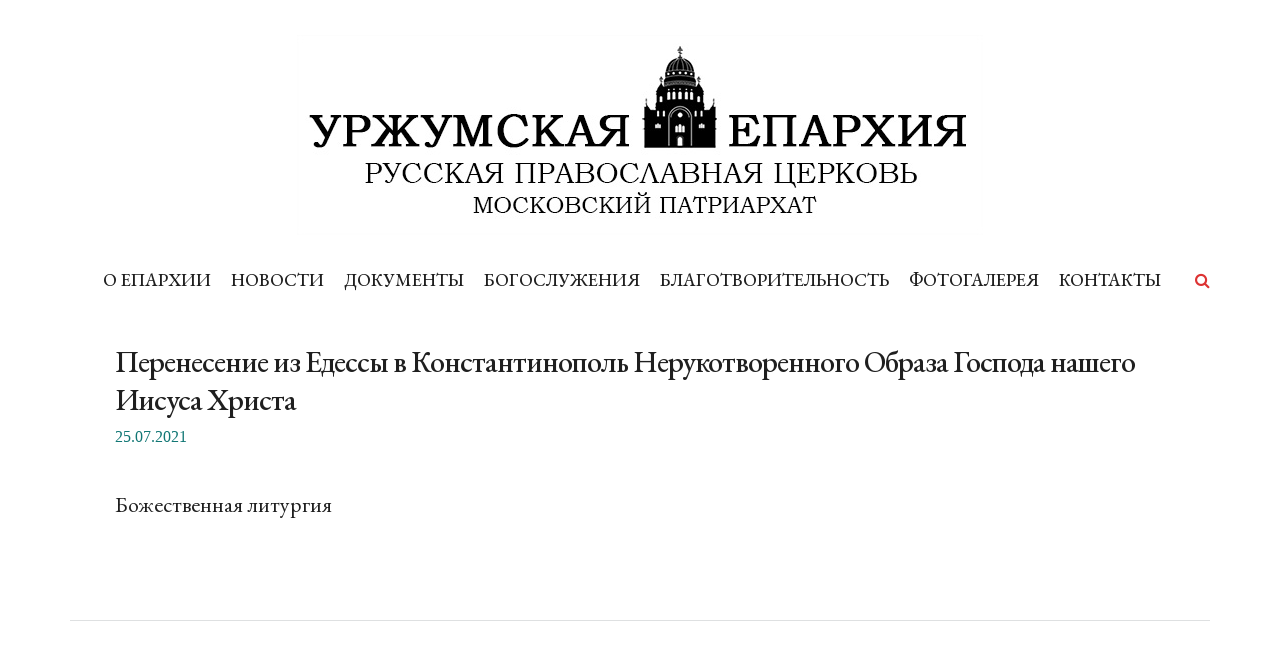

--- FILE ---
content_type: text/html; charset=UTF-8
request_url: http://urzhum-eparhiya.ru/am_event/perenesenie-iz-edessy-v-konstantinopol-nerukotvorennogo-obraza-gospoda-nashego-iisusa-xrista-3/
body_size: 10230
content:
<!doctype html>
<html lang="ru-RU" >
<head>
	<meta charset="UTF-8">
	<link rel="profile" href="http://gmpg.org/xfn/11">
	<link rel="pingback" href="http://urzhum-eparhiya.ru/xmlrpc.php">
	<meta name="viewport" content="width=device-width, initial-scale=1">
	<title>Перенесение из Едессы в Константинополь Нерукотворенного Образа Господа нашего Иисуса Христа | Уржумская епархия | Русская Православная Церковь (Московский патриархат)</title>
<meta name='robots' content='max-image-preview:large' />
<link rel='dns-prefetch' href='//fonts.googleapis.com' />
<link rel="alternate" type="application/rss+xml" title="Уржумская епархия | Русская Православная Церковь (Московский патриархат) &raquo; Лента" href="http://urzhum-eparhiya.ru/feed/" />
<link rel="alternate" type="application/rss+xml" title="Уржумская епархия | Русская Православная Церковь (Московский патриархат) &raquo; Лента комментариев" href="http://urzhum-eparhiya.ru/comments/feed/" />
<link rel="alternate" title="oEmbed (JSON)" type="application/json+oembed" href="http://urzhum-eparhiya.ru/wp-json/oembed/1.0/embed?url=http%3A%2F%2Furzhum-eparhiya.ru%2Fam_event%2Fperenesenie-iz-edessy-v-konstantinopol-nerukotvorennogo-obraza-gospoda-nashego-iisusa-xrista-3%2F" />
<link rel="alternate" title="oEmbed (XML)" type="text/xml+oembed" href="http://urzhum-eparhiya.ru/wp-json/oembed/1.0/embed?url=http%3A%2F%2Furzhum-eparhiya.ru%2Fam_event%2Fperenesenie-iz-edessy-v-konstantinopol-nerukotvorennogo-obraza-gospoda-nashego-iisusa-xrista-3%2F&#038;format=xml" />
<style id='wp-img-auto-sizes-contain-inline-css'>
img:is([sizes=auto i],[sizes^="auto," i]){contain-intrinsic-size:3000px 1500px}
/*# sourceURL=wp-img-auto-sizes-contain-inline-css */
</style>
<style id='wp-emoji-styles-inline-css'>

	img.wp-smiley, img.emoji {
		display: inline !important;
		border: none !important;
		box-shadow: none !important;
		height: 1em !important;
		width: 1em !important;
		margin: 0 0.07em !important;
		vertical-align: -0.1em !important;
		background: none !important;
		padding: 0 !important;
	}
/*# sourceURL=wp-emoji-styles-inline-css */
</style>
<style id='wp-block-library-inline-css'>
:root{--wp-block-synced-color:#7a00df;--wp-block-synced-color--rgb:122,0,223;--wp-bound-block-color:var(--wp-block-synced-color);--wp-editor-canvas-background:#ddd;--wp-admin-theme-color:#007cba;--wp-admin-theme-color--rgb:0,124,186;--wp-admin-theme-color-darker-10:#006ba1;--wp-admin-theme-color-darker-10--rgb:0,107,160.5;--wp-admin-theme-color-darker-20:#005a87;--wp-admin-theme-color-darker-20--rgb:0,90,135;--wp-admin-border-width-focus:2px}@media (min-resolution:192dpi){:root{--wp-admin-border-width-focus:1.5px}}.wp-element-button{cursor:pointer}:root .has-very-light-gray-background-color{background-color:#eee}:root .has-very-dark-gray-background-color{background-color:#313131}:root .has-very-light-gray-color{color:#eee}:root .has-very-dark-gray-color{color:#313131}:root .has-vivid-green-cyan-to-vivid-cyan-blue-gradient-background{background:linear-gradient(135deg,#00d084,#0693e3)}:root .has-purple-crush-gradient-background{background:linear-gradient(135deg,#34e2e4,#4721fb 50%,#ab1dfe)}:root .has-hazy-dawn-gradient-background{background:linear-gradient(135deg,#faaca8,#dad0ec)}:root .has-subdued-olive-gradient-background{background:linear-gradient(135deg,#fafae1,#67a671)}:root .has-atomic-cream-gradient-background{background:linear-gradient(135deg,#fdd79a,#004a59)}:root .has-nightshade-gradient-background{background:linear-gradient(135deg,#330968,#31cdcf)}:root .has-midnight-gradient-background{background:linear-gradient(135deg,#020381,#2874fc)}:root{--wp--preset--font-size--normal:16px;--wp--preset--font-size--huge:42px}.has-regular-font-size{font-size:1em}.has-larger-font-size{font-size:2.625em}.has-normal-font-size{font-size:var(--wp--preset--font-size--normal)}.has-huge-font-size{font-size:var(--wp--preset--font-size--huge)}.has-text-align-center{text-align:center}.has-text-align-left{text-align:left}.has-text-align-right{text-align:right}.has-fit-text{white-space:nowrap!important}#end-resizable-editor-section{display:none}.aligncenter{clear:both}.items-justified-left{justify-content:flex-start}.items-justified-center{justify-content:center}.items-justified-right{justify-content:flex-end}.items-justified-space-between{justify-content:space-between}.screen-reader-text{border:0;clip-path:inset(50%);height:1px;margin:-1px;overflow:hidden;padding:0;position:absolute;width:1px;word-wrap:normal!important}.screen-reader-text:focus{background-color:#ddd;clip-path:none;color:#444;display:block;font-size:1em;height:auto;left:5px;line-height:normal;padding:15px 23px 14px;text-decoration:none;top:5px;width:auto;z-index:100000}html :where(.has-border-color){border-style:solid}html :where([style*=border-top-color]){border-top-style:solid}html :where([style*=border-right-color]){border-right-style:solid}html :where([style*=border-bottom-color]){border-bottom-style:solid}html :where([style*=border-left-color]){border-left-style:solid}html :where([style*=border-width]){border-style:solid}html :where([style*=border-top-width]){border-top-style:solid}html :where([style*=border-right-width]){border-right-style:solid}html :where([style*=border-bottom-width]){border-bottom-style:solid}html :where([style*=border-left-width]){border-left-style:solid}html :where(img[class*=wp-image-]){height:auto;max-width:100%}:where(figure){margin:0 0 1em}html :where(.is-position-sticky){--wp-admin--admin-bar--position-offset:var(--wp-admin--admin-bar--height,0px)}@media screen and (max-width:600px){html :where(.is-position-sticky){--wp-admin--admin-bar--position-offset:0px}}
/*# sourceURL=/wp-includes/css/dist/block-library/common.min.css */
</style>
<style id='classic-theme-styles-inline-css'>
/*! This file is auto-generated */
.wp-block-button__link{color:#fff;background-color:#32373c;border-radius:9999px;box-shadow:none;text-decoration:none;padding:calc(.667em + 2px) calc(1.333em + 2px);font-size:1.125em}.wp-block-file__button{background:#32373c;color:#fff;text-decoration:none}
/*# sourceURL=/wp-includes/css/classic-themes.min.css */
</style>
<style id='global-styles-inline-css'>
:root{--wp--preset--aspect-ratio--square: 1;--wp--preset--aspect-ratio--4-3: 4/3;--wp--preset--aspect-ratio--3-4: 3/4;--wp--preset--aspect-ratio--3-2: 3/2;--wp--preset--aspect-ratio--2-3: 2/3;--wp--preset--aspect-ratio--16-9: 16/9;--wp--preset--aspect-ratio--9-16: 9/16;--wp--preset--color--black: #000000;--wp--preset--color--cyan-bluish-gray: #abb8c3;--wp--preset--color--white: #ffffff;--wp--preset--color--pale-pink: #f78da7;--wp--preset--color--vivid-red: #cf2e2e;--wp--preset--color--luminous-vivid-orange: #ff6900;--wp--preset--color--luminous-vivid-amber: #fcb900;--wp--preset--color--light-green-cyan: #7bdcb5;--wp--preset--color--vivid-green-cyan: #00d084;--wp--preset--color--pale-cyan-blue: #8ed1fc;--wp--preset--color--vivid-cyan-blue: #0693e3;--wp--preset--color--vivid-purple: #9b51e0;--wp--preset--gradient--vivid-cyan-blue-to-vivid-purple: linear-gradient(135deg,rgb(6,147,227) 0%,rgb(155,81,224) 100%);--wp--preset--gradient--light-green-cyan-to-vivid-green-cyan: linear-gradient(135deg,rgb(122,220,180) 0%,rgb(0,208,130) 100%);--wp--preset--gradient--luminous-vivid-amber-to-luminous-vivid-orange: linear-gradient(135deg,rgb(252,185,0) 0%,rgb(255,105,0) 100%);--wp--preset--gradient--luminous-vivid-orange-to-vivid-red: linear-gradient(135deg,rgb(255,105,0) 0%,rgb(207,46,46) 100%);--wp--preset--gradient--very-light-gray-to-cyan-bluish-gray: linear-gradient(135deg,rgb(238,238,238) 0%,rgb(169,184,195) 100%);--wp--preset--gradient--cool-to-warm-spectrum: linear-gradient(135deg,rgb(74,234,220) 0%,rgb(151,120,209) 20%,rgb(207,42,186) 40%,rgb(238,44,130) 60%,rgb(251,105,98) 80%,rgb(254,248,76) 100%);--wp--preset--gradient--blush-light-purple: linear-gradient(135deg,rgb(255,206,236) 0%,rgb(152,150,240) 100%);--wp--preset--gradient--blush-bordeaux: linear-gradient(135deg,rgb(254,205,165) 0%,rgb(254,45,45) 50%,rgb(107,0,62) 100%);--wp--preset--gradient--luminous-dusk: linear-gradient(135deg,rgb(255,203,112) 0%,rgb(199,81,192) 50%,rgb(65,88,208) 100%);--wp--preset--gradient--pale-ocean: linear-gradient(135deg,rgb(255,245,203) 0%,rgb(182,227,212) 50%,rgb(51,167,181) 100%);--wp--preset--gradient--electric-grass: linear-gradient(135deg,rgb(202,248,128) 0%,rgb(113,206,126) 100%);--wp--preset--gradient--midnight: linear-gradient(135deg,rgb(2,3,129) 0%,rgb(40,116,252) 100%);--wp--preset--font-size--small: 13px;--wp--preset--font-size--medium: 20px;--wp--preset--font-size--large: 36px;--wp--preset--font-size--x-large: 42px;--wp--preset--spacing--20: 0.44rem;--wp--preset--spacing--30: 0.67rem;--wp--preset--spacing--40: 1rem;--wp--preset--spacing--50: 1.5rem;--wp--preset--spacing--60: 2.25rem;--wp--preset--spacing--70: 3.38rem;--wp--preset--spacing--80: 5.06rem;--wp--preset--shadow--natural: 6px 6px 9px rgba(0, 0, 0, 0.2);--wp--preset--shadow--deep: 12px 12px 50px rgba(0, 0, 0, 0.4);--wp--preset--shadow--sharp: 6px 6px 0px rgba(0, 0, 0, 0.2);--wp--preset--shadow--outlined: 6px 6px 0px -3px rgb(255, 255, 255), 6px 6px rgb(0, 0, 0);--wp--preset--shadow--crisp: 6px 6px 0px rgb(0, 0, 0);}:where(.is-layout-flex){gap: 0.5em;}:where(.is-layout-grid){gap: 0.5em;}body .is-layout-flex{display: flex;}.is-layout-flex{flex-wrap: wrap;align-items: center;}.is-layout-flex > :is(*, div){margin: 0;}body .is-layout-grid{display: grid;}.is-layout-grid > :is(*, div){margin: 0;}:where(.wp-block-columns.is-layout-flex){gap: 2em;}:where(.wp-block-columns.is-layout-grid){gap: 2em;}:where(.wp-block-post-template.is-layout-flex){gap: 1.25em;}:where(.wp-block-post-template.is-layout-grid){gap: 1.25em;}.has-black-color{color: var(--wp--preset--color--black) !important;}.has-cyan-bluish-gray-color{color: var(--wp--preset--color--cyan-bluish-gray) !important;}.has-white-color{color: var(--wp--preset--color--white) !important;}.has-pale-pink-color{color: var(--wp--preset--color--pale-pink) !important;}.has-vivid-red-color{color: var(--wp--preset--color--vivid-red) !important;}.has-luminous-vivid-orange-color{color: var(--wp--preset--color--luminous-vivid-orange) !important;}.has-luminous-vivid-amber-color{color: var(--wp--preset--color--luminous-vivid-amber) !important;}.has-light-green-cyan-color{color: var(--wp--preset--color--light-green-cyan) !important;}.has-vivid-green-cyan-color{color: var(--wp--preset--color--vivid-green-cyan) !important;}.has-pale-cyan-blue-color{color: var(--wp--preset--color--pale-cyan-blue) !important;}.has-vivid-cyan-blue-color{color: var(--wp--preset--color--vivid-cyan-blue) !important;}.has-vivid-purple-color{color: var(--wp--preset--color--vivid-purple) !important;}.has-black-background-color{background-color: var(--wp--preset--color--black) !important;}.has-cyan-bluish-gray-background-color{background-color: var(--wp--preset--color--cyan-bluish-gray) !important;}.has-white-background-color{background-color: var(--wp--preset--color--white) !important;}.has-pale-pink-background-color{background-color: var(--wp--preset--color--pale-pink) !important;}.has-vivid-red-background-color{background-color: var(--wp--preset--color--vivid-red) !important;}.has-luminous-vivid-orange-background-color{background-color: var(--wp--preset--color--luminous-vivid-orange) !important;}.has-luminous-vivid-amber-background-color{background-color: var(--wp--preset--color--luminous-vivid-amber) !important;}.has-light-green-cyan-background-color{background-color: var(--wp--preset--color--light-green-cyan) !important;}.has-vivid-green-cyan-background-color{background-color: var(--wp--preset--color--vivid-green-cyan) !important;}.has-pale-cyan-blue-background-color{background-color: var(--wp--preset--color--pale-cyan-blue) !important;}.has-vivid-cyan-blue-background-color{background-color: var(--wp--preset--color--vivid-cyan-blue) !important;}.has-vivid-purple-background-color{background-color: var(--wp--preset--color--vivid-purple) !important;}.has-black-border-color{border-color: var(--wp--preset--color--black) !important;}.has-cyan-bluish-gray-border-color{border-color: var(--wp--preset--color--cyan-bluish-gray) !important;}.has-white-border-color{border-color: var(--wp--preset--color--white) !important;}.has-pale-pink-border-color{border-color: var(--wp--preset--color--pale-pink) !important;}.has-vivid-red-border-color{border-color: var(--wp--preset--color--vivid-red) !important;}.has-luminous-vivid-orange-border-color{border-color: var(--wp--preset--color--luminous-vivid-orange) !important;}.has-luminous-vivid-amber-border-color{border-color: var(--wp--preset--color--luminous-vivid-amber) !important;}.has-light-green-cyan-border-color{border-color: var(--wp--preset--color--light-green-cyan) !important;}.has-vivid-green-cyan-border-color{border-color: var(--wp--preset--color--vivid-green-cyan) !important;}.has-pale-cyan-blue-border-color{border-color: var(--wp--preset--color--pale-cyan-blue) !important;}.has-vivid-cyan-blue-border-color{border-color: var(--wp--preset--color--vivid-cyan-blue) !important;}.has-vivid-purple-border-color{border-color: var(--wp--preset--color--vivid-purple) !important;}.has-vivid-cyan-blue-to-vivid-purple-gradient-background{background: var(--wp--preset--gradient--vivid-cyan-blue-to-vivid-purple) !important;}.has-light-green-cyan-to-vivid-green-cyan-gradient-background{background: var(--wp--preset--gradient--light-green-cyan-to-vivid-green-cyan) !important;}.has-luminous-vivid-amber-to-luminous-vivid-orange-gradient-background{background: var(--wp--preset--gradient--luminous-vivid-amber-to-luminous-vivid-orange) !important;}.has-luminous-vivid-orange-to-vivid-red-gradient-background{background: var(--wp--preset--gradient--luminous-vivid-orange-to-vivid-red) !important;}.has-very-light-gray-to-cyan-bluish-gray-gradient-background{background: var(--wp--preset--gradient--very-light-gray-to-cyan-bluish-gray) !important;}.has-cool-to-warm-spectrum-gradient-background{background: var(--wp--preset--gradient--cool-to-warm-spectrum) !important;}.has-blush-light-purple-gradient-background{background: var(--wp--preset--gradient--blush-light-purple) !important;}.has-blush-bordeaux-gradient-background{background: var(--wp--preset--gradient--blush-bordeaux) !important;}.has-luminous-dusk-gradient-background{background: var(--wp--preset--gradient--luminous-dusk) !important;}.has-pale-ocean-gradient-background{background: var(--wp--preset--gradient--pale-ocean) !important;}.has-electric-grass-gradient-background{background: var(--wp--preset--gradient--electric-grass) !important;}.has-midnight-gradient-background{background: var(--wp--preset--gradient--midnight) !important;}.has-small-font-size{font-size: var(--wp--preset--font-size--small) !important;}.has-medium-font-size{font-size: var(--wp--preset--font-size--medium) !important;}.has-large-font-size{font-size: var(--wp--preset--font-size--large) !important;}.has-x-large-font-size{font-size: var(--wp--preset--font-size--x-large) !important;}
/*# sourceURL=global-styles-inline-css */
</style>
<link rel='stylesheet' id='font-awesome-css' href='http://urzhum-eparhiya.ru/wp-content/plugins/unyson/framework/static/libs/font-awesome/css/font-awesome.min.css?ver=2.7.31' media='all' />
<link rel='stylesheet' id='bootstrap-css' href='http://urzhum-eparhiya.ru/wp-content/themes/the-core-parent/css/bootstrap.css?ver=1.0.42' media='all' />
<link rel='stylesheet' id='fw-mmenu-css' href='http://urzhum-eparhiya.ru/wp-content/themes/the-core-parent/css/jquery.mmenu.all.css?ver=1.0.42' media='all' />
<link rel='stylesheet' id='the-core-style-css' href='http://urzhum-eparhiya.ru/wp-content/uploads/the-core-style.css?ver=1665480732' media='all' />
<link rel='stylesheet' id='fw-theme-style-css' href='http://urzhum-eparhiya.ru/wp-content/themes/the-core-child/style.css?ver=1.0.42' media='all' />
<link rel='stylesheet' id='prettyPhoto-css' href='http://urzhum-eparhiya.ru/wp-content/themes/the-core-parent/css/prettyPhoto.css?ver=1.0.42' media='all' />
<link rel='stylesheet' id='animate-css' href='http://urzhum-eparhiya.ru/wp-content/themes/the-core-parent/css/animate.css?ver=1.0.42' media='all' />
<link rel='stylesheet' id='fw-googleFonts-css' href='https://fonts.googleapis.com/css?family=EB+Garamond%3A500%2Cregular&#038;subset=cyrillic-ext&#038;ver=6.9' media='all' />
<script src="http://urzhum-eparhiya.ru/wp-content/plugins/wp-yandex-metrika/assets/YmEc.min.js?ver=1.2.1" id="wp-yandex-metrika_YmEc-js"></script>
<script id="wp-yandex-metrika_YmEc-js-after">
window.tmpwpym={datalayername:'dataLayer',counters:JSON.parse('[{"number":"31360748","webvisor":"1"},{"number":"90731971","webvisor":"1"}]'),targets:JSON.parse('[]')};
//# sourceURL=wp-yandex-metrika_YmEc-js-after
</script>
<script src="http://urzhum-eparhiya.ru/wp-includes/js/jquery/jquery.min.js?ver=3.7.1" id="jquery-core-js"></script>
<script src="http://urzhum-eparhiya.ru/wp-includes/js/jquery/jquery-migrate.min.js?ver=3.4.1" id="jquery-migrate-js"></script>
<script src="http://urzhum-eparhiya.ru/wp-content/plugins/wp-yandex-metrika/assets/frontend.min.js?ver=1.2.1" id="wp-yandex-metrika_frontend-js"></script>
<script src="http://urzhum-eparhiya.ru/wp-content/themes/the-core-parent/js/lib/modernizr.min.js?ver=1.0.42" id="modernizr-js"></script>
<script src="http://urzhum-eparhiya.ru/wp-content/themes/the-core-parent/js/lib/bootstrap.min.js?ver=1.0.42" id="bootstrap-js"></script>
<script src="http://urzhum-eparhiya.ru/wp-content/themes/the-core-parent/js/jquery.touchSwipe.min.js?ver=1.0.42" id="touchSwipe-js"></script>
<script src="http://urzhum-eparhiya.ru/wp-content/themes/the-core-parent/js/lib/html5shiv.js?ver=1.0.42" id="html5shiv-js"></script>
<script src="http://urzhum-eparhiya.ru/wp-content/themes/the-core-parent/js/lib/respond.min.js?ver=1.0.42" id="respond-js"></script>
<link rel="https://api.w.org/" href="http://urzhum-eparhiya.ru/wp-json/" /><link rel="EditURI" type="application/rsd+xml" title="RSD" href="http://urzhum-eparhiya.ru/xmlrpc.php?rsd" />
<meta name="generator" content="WordPress 6.9" />
<link rel="canonical" href="http://urzhum-eparhiya.ru/am_event/perenesenie-iz-edessy-v-konstantinopol-nerukotvorennogo-obraza-gospoda-nashego-iisusa-xrista-3/" />
<link rel='shortlink' href='http://urzhum-eparhiya.ru/?p=19394' />
<meta name="verification" content="f612c7d25f5690ad41496fcfdbf8d1" /><meta property="og:title" content="Перенесение из Едессы в Константинополь Нерукотворенного Образа Господа нашего Иисуса Христа" /><meta property="og:url" content="http://urzhum-eparhiya.ru/am_event/perenesenie-iz-edessy-v-konstantinopol-nerukotvorennogo-obraza-gospoda-nashego-iisusa-xrista-3/" /><meta property="og:type" content="website" /><meta property="og:description" content="" />        <!-- Yandex.Metrica counter -->
        <script type="text/javascript">
            (function (m, e, t, r, i, k, a) {
                m[i] = m[i] || function () {
                    (m[i].a = m[i].a || []).push(arguments)
                };
                m[i].l = 1 * new Date();
                k = e.createElement(t), a = e.getElementsByTagName(t)[0], k.async = 1, k.src = r, a.parentNode.insertBefore(k, a)
            })

            (window, document, "script", "https://mc.yandex.ru/metrika/tag.js", "ym");

            ym("31360748", "init", {
                clickmap: true,
                trackLinks: true,
                accurateTrackBounce: true,
                webvisor: true,
                ecommerce: "dataLayer",
                params: {
                    __ym: {
                        "ymCmsPlugin": {
                            "cms": "wordpress",
                            "cmsVersion":"6.9",
                            "pluginVersion": "1.2.1",
                            "ymCmsRip": "1547234958"
                        }
                    }
                }
            });
        </script>
        <!-- /Yandex.Metrica counter -->
                <!-- Yandex.Metrica counter -->
        <script type="text/javascript">
            (function (m, e, t, r, i, k, a) {
                m[i] = m[i] || function () {
                    (m[i].a = m[i].a || []).push(arguments)
                };
                m[i].l = 1 * new Date();
                k = e.createElement(t), a = e.getElementsByTagName(t)[0], k.async = 1, k.src = r, a.parentNode.insertBefore(k, a)
            })

            (window, document, "script", "https://mc.yandex.ru/metrika/tag.js", "ym");

            ym("90731971", "init", {
                clickmap: true,
                trackLinks: true,
                accurateTrackBounce: true,
                webvisor: true,
                ecommerce: "dataLayer",
                params: {
                    __ym: {
                        "ymCmsPlugin": {
                            "cms": "wordpress",
                            "cmsVersion":"6.9",
                            "pluginVersion": "1.2.1",
                            "ymCmsRip": "1547234958"
                        }
                    }
                }
            });
        </script>
        <!-- /Yandex.Metrica counter -->
        <link rel="icon" href="http://urzhum-eparhiya.ru/wp-content/uploads/2025/01/cropped-Логотип-32x32.png" sizes="32x32" />
<link rel="icon" href="http://urzhum-eparhiya.ru/wp-content/uploads/2025/01/cropped-Логотип-192x192.png" sizes="192x192" />
<link rel="apple-touch-icon" href="http://urzhum-eparhiya.ru/wp-content/uploads/2025/01/cropped-Логотип-180x180.png" />
<meta name="msapplication-TileImage" content="http://urzhum-eparhiya.ru/wp-content/uploads/2025/01/cropped-Логотип-270x270.png" />
</head>
<body class="wp-singular am_event-template-default single single-am_event postid-19394 wp-embed-responsive wp-theme-the-core-parent wp-child-theme-the-core-child fw-full fw-website-align-center fw-section-space-md header-3 fw-top-bar-off fw-no-absolute-header fw-top-social-right  search-in-menu mobile-menu-item-align-left fw-mobile-menu-position-center fw-logo-image fw-logo-no-retina fw-animation-mobile-off fw-search-filter-off" itemscope="itemscope" itemtype="https://schema.org/WebPage">
    				<div id="page" class="hfeed site">
						<header class="fw-header" itemscope="itemscope" itemtype="https://schema.org/WPHeader">
		<div class="fw-header-main">
									<div class="fw-wrap-logo">
									<div class="fw-container">
				
												<a href="http://urzhum-eparhiya.ru/" class="fw-site-logo">
								<img src="//urzhum-eparhiya.ru/wp-content/uploads/2018/12/logo-header-1.jpg" alt="Уржумская епархия | Русская Православная Церковь (Московский патриархат)" />
							</a>
						
									</div>
							</div>
					<div class="fw-nav-wrap" itemscope="itemscope" itemtype="https://schema.org/SiteNavigationElement" role="navigation">
			<div class="fw-container">
				<a href="#mobile-menu" class="mmenu-link"><i class="fa fa-navicon"></i></a>
				<nav id="fw-menu-primary" class="fw-site-navigation primary-navigation"><ul id="menu-main" class="fw-nav-menu"><li id="menu-item-1141" class="menu-item menu-item-type-custom menu-item-object-custom menu-item-has-children menu-item-1141"><a >О ЕПАРХИИ</a>
<ul class="sub-menu">
	<li id="menu-item-1140" class="menu-item menu-item-type-post_type menu-item-object-page menu-item-1140"><a href="http://urzhum-eparhiya.ru/about-eparchy/structure/patriarch/" >Структура Епархии</a></li>
	<li id="menu-item-6660" class="menu-item menu-item-type-post_type menu-item-object-page menu-item-6660"><a href="http://urzhum-eparhiya.ru/about-eparchy/map/" >Карта Епархии</a></li>
	<li id="menu-item-129" class="menu-item menu-item-type-post_type menu-item-object-page menu-item-129"><a href="http://urzhum-eparhiya.ru/about-eparchy/blagochiniya/" >Благочиния</a></li>
	<li id="menu-item-31091" class="menu-item menu-item-type-post_type menu-item-object-page menu-item-31091"><a href="http://urzhum-eparhiya.ru/about-eparchy/duxovenstvo/" >Духовенство</a></li>
	<li id="menu-item-23175" class="menu-item menu-item-type-post_type menu-item-object-page menu-item-23175"><a href="http://urzhum-eparhiya.ru/about-eparchy/svyatye/" >Подвижники</a></li>
	<li id="menu-item-26562" class="menu-item menu-item-type-post_type menu-item-object-page menu-item-26562"><a href="http://urzhum-eparhiya.ru/about-eparchy/palomnicheskaya-sluzhba/" >Паломническая служба</a></li>
	<li id="menu-item-131" class="menu-item menu-item-type-post_type menu-item-object-page menu-item-131"><a href="http://urzhum-eparhiya.ru/about-eparchy/history/" >История</a></li>
</ul>
</li>
<li id="menu-item-509" class="menu-item menu-item-type-post_type menu-item-object-page menu-item-509"><a href="http://urzhum-eparhiya.ru/news/" >НОВОСТИ</a></li>
<li id="menu-item-116" class="menu-item menu-item-type-post_type menu-item-object-page menu-item-116"><a href="http://urzhum-eparhiya.ru/documents/" >ДОКУМЕНТЫ</a></li>
<li id="menu-item-117" class="menu-item menu-item-type-post_type menu-item-object-page menu-item-117"><a href="http://urzhum-eparhiya.ru/schedule/" >БОГОСЛУЖЕНИЯ</a></li>
<li id="menu-item-2849" class="menu-item menu-item-type-custom menu-item-object-custom menu-item-has-children menu-item-2849"><a >БЛАГОТВОРИТЕЛЬНОСТЬ</a>
<ul class="sub-menu">
	<li id="menu-item-2847" class="menu-item menu-item-type-post_type menu-item-object-page menu-item-2847"><a href="http://urzhum-eparhiya.ru/charity/restoration-of-temples/" >Помощь храмам</a></li>
	<li id="menu-item-2988" class="menu-item menu-item-type-post_type menu-item-object-page menu-item-2988"><a href="http://urzhum-eparhiya.ru/charity/social-projects/" >Социальные проекты</a></li>
	<li id="menu-item-3001" class="menu-item menu-item-type-post_type menu-item-object-page menu-item-3001"><a href="http://urzhum-eparhiya.ru/charity/charitable-fund/" >Благотворительный фонд</a></li>
	<li id="menu-item-2848" class="menu-item menu-item-type-post_type menu-item-object-page menu-item-2848"><a href="http://urzhum-eparhiya.ru/charity/donate/" >Сделать пожертвование</a></li>
</ul>
</li>
<li id="menu-item-2814" class="menu-item menu-item-type-post_type menu-item-object-page menu-item-2814"><a href="http://urzhum-eparhiya.ru/gallery/" >ФОТОГАЛЕРЕЯ</a></li>
<li id="menu-item-119" class="menu-item menu-item-type-post_type menu-item-object-page menu-item-119"><a href="http://urzhum-eparhiya.ru/contact/" >КОНТАКТЫ</a></li>
</ul></nav>						<div class="fw-search fw-mini-search">
						<a href="#" class="fw-search-icon"><i class="fa fa-search"></i></a>
		</div>
				</div>
		</div>
		<div class="clearfix"></div>
	</div>
			<div class="fw-wrap-search-form fw-form-search-full" role="search">
			<form class="fw-search-form" method="get" action="http://urzhum-eparhiya.ru/">
				<input type="text" name="s" class="fw-input-search" placeholder="Поиск">
				<div class="fw-submit-wrap"></div>
			</form>
		</div>
	</header>
<nav id="mobile-menu"><ul><li  class="menu-item menu-item-type-custom menu-item-object-custom menu-item-has-children"><a>О ЕПАРХИИ</a><ul class="sub-menu">	<li  class="menu-item menu-item-type-post_type menu-item-object-page"><a href="http://urzhum-eparhiya.ru/about-eparchy/structure/patriarch/">Структура Епархии</a></li>	<li  class="menu-item menu-item-type-post_type menu-item-object-page"><a href="http://urzhum-eparhiya.ru/about-eparchy/map/">Карта Епархии</a></li>	<li  class="menu-item menu-item-type-post_type menu-item-object-page"><a href="http://urzhum-eparhiya.ru/about-eparchy/blagochiniya/">Благочиния</a></li>	<li  class="menu-item menu-item-type-post_type menu-item-object-page"><a href="http://urzhum-eparhiya.ru/about-eparchy/duxovenstvo/">Духовенство</a></li>	<li  class="menu-item menu-item-type-post_type menu-item-object-page"><a href="http://urzhum-eparhiya.ru/about-eparchy/svyatye/">Подвижники</a></li>	<li  class="menu-item menu-item-type-post_type menu-item-object-page"><a href="http://urzhum-eparhiya.ru/about-eparchy/palomnicheskaya-sluzhba/">Паломническая служба</a></li>	<li  class="menu-item menu-item-type-post_type menu-item-object-page"><a href="http://urzhum-eparhiya.ru/about-eparchy/history/">История</a></li></ul></li><li  class="menu-item menu-item-type-post_type menu-item-object-page"><a href="http://urzhum-eparhiya.ru/news/">НОВОСТИ</a></li><li  class="menu-item menu-item-type-post_type menu-item-object-page"><a href="http://urzhum-eparhiya.ru/documents/">ДОКУМЕНТЫ</a></li><li  class="menu-item menu-item-type-post_type menu-item-object-page"><a href="http://urzhum-eparhiya.ru/schedule/">БОГОСЛУЖЕНИЯ</a></li><li  class="menu-item menu-item-type-custom menu-item-object-custom menu-item-has-children"><a>БЛАГОТВОРИТЕЛЬНОСТЬ</a><ul class="sub-menu">	<li  class="menu-item menu-item-type-post_type menu-item-object-page"><a href="http://urzhum-eparhiya.ru/charity/restoration-of-temples/">Помощь храмам</a></li>	<li  class="menu-item menu-item-type-post_type menu-item-object-page"><a href="http://urzhum-eparhiya.ru/charity/social-projects/">Социальные проекты</a></li>	<li  class="menu-item menu-item-type-post_type menu-item-object-page"><a href="http://urzhum-eparhiya.ru/charity/charitable-fund/">Благотворительный фонд</a></li>	<li  class="menu-item menu-item-type-post_type menu-item-object-page"><a href="http://urzhum-eparhiya.ru/charity/donate/">Сделать пожертвование</a></li></ul></li><li  class="menu-item menu-item-type-post_type menu-item-object-page"><a href="http://urzhum-eparhiya.ru/gallery/">ФОТОГАЛЕРЕЯ</a></li><li  class="menu-item menu-item-type-post_type menu-item-object-page"><a href="http://urzhum-eparhiya.ru/contact/">КОНТАКТЫ</a></li></ul></nav>						<div id="main" class="site-main">			<div class="no-header-image"></div>
		<section class="fw-main-row " role="main" itemprop="mainEntity" itemscope="itemscope" itemtype="https://schema.org/Blog">
	<div class="fw-container">
		<div class="fw-row">
			<div class="fw-content-area col-md-12">
				<div class="fw-col-inner">
										<article id="post-19394" class="post post-details post-19394 am_event type-am_event status-publish hentry am_venues-omutninsk am_event_categories-arxierejskie-sluzhby" itemscope="itemscope" itemtype="http://schema.org/BlogPosting" itemprop="blogPost">
	<div class="fw-col-inner">

		<header class="entry-header">
						<h4 class="entry-title" itemprop="headline">Перенесение из Едессы в Константинополь Нерукотворенного Образа Господа нашего Иисуса Христа</h4>
								<div class="wrap-entry-meta">
				<meta itemscope itemprop="mainEntityOfPage" itemType="https://schema.org/WebPage" itemid="https://google.com/article" content="" />
									<span class="entry-date">
						<a rel="bookmark" href="http://urzhum-eparhiya.ru/am_event/perenesenie-iz-edessy-v-konstantinopol-nerukotvorennogo-obraza-gospoda-nashego-iisusa-xrista-3/">
							<time itemprop="datePublished" datetime="2021-07-25T0:49:09+03:00">25.07.2021</time>
							<meta itemprop="dateModified" content="2021-07-25T0:49:09+03:00">
						</a>
					</span>
															</div>
				</header>

		
		<div class="entry-content clearfix" itemprop="text">
			<p>Божественная литургия</p>
		</div>

			</div>
</article>
<div class="fw-row">
	<div class="blog-post-navigation">
		<a href="http://urzhum-eparhiya.ru/am_event/perenesenie-iz-edessy-v-konstantinopol-nerukotvorennogo-obraza-gospoda-nashego-iisusa-xrista-2/" rel="prev"><div class="fw-itable"><div class="fw-icell"><i class="fa fa-angle-left"></i><span>Предыдущая</span><strong>Перенесение из Едессы в Константинополь Нерукотворенного Образа Господа нашего Иисуса Христа</strong></div></div></a>		<a href="http://urzhum-eparhiya.ru/am_event/perenesenie-iz-edessy-v-konstantinopol-nerukotvorennogo-obraza-gospoda-nashego-iisusa-xrista-4/" rel="next"><div class="fw-itable"><div class="fw-icell"><i class="fa fa-angle-right"></i><span>Следующая</span><strong>Перенесение из Едессы в Константинополь Нерукотворенного Образа Господа нашего Иисуса Христа</strong></div></div></a>	</div>
</div>				</div><!-- /.inner -->
			</div><!-- /.content-area -->

					</div><!-- /.row -->
	</div><!-- /.container -->
</section>
		</div><!-- /.site-main -->

		<!-- Footer -->
		<footer id="colophon" class="site-footer fw-footer " itemscope="itemscope" itemtype="https://schema.org/WPFooter">
						<div class="fw-footer-widgets footer-cols-3">
				<div class="fw-inner">
			<div class="fw-container">
				<div class="fw-row">
											<div class="fw-col-md-4 fw-col-sm-4">
							<aside id="custom_html-2" class="widget_text widget widget_custom_html"><h2 class="widget-title"><span>АДРЕС:</span></h2><div class="textwidget custom-html-widget">ул. Советская, 19, г. Уржум<br>Кировская область, Россия, 613530  </div></aside>						</div>
											<div class="fw-col-md-4 fw-col-sm-4">
							<aside id="custom_html-3" class="widget_text widget widget_custom_html"><h2 class="widget-title"><span>КАНЦЕЛЯРИЯ:</span></h2><div class="textwidget custom-html-widget">Тел/факс: 8 (8332) 25-62-32<br>
E-mail: <a href="mailto:kancelyaria@urzhum-eparhiya.ru">kancelyaria@urzhum-eparhiya.ru</a></div></aside>						</div>
											<div class="fw-col-md-4 fw-col-sm-4">
							<aside id="custom_html-4" class="widget_text widget widget_custom_html"><h2 class="widget-title"><span>СДЕЛАТЬ ПОЖЕРТВОВАНИЕ:</span></h2><div class="textwidget custom-html-widget"><form style="border: none; padding-bottom: 15px;" action="/robo/robo_pay.php" method="POST" name="robokassa"><input name="desc" type="hidden" value="urzhum" />
<div style="width: 25%; float: left; padding-right: 20px;"><input style="height: 38px; padding: 7px;" name="sum" size="8" type="text" value="100" /></div>
<div style="text-align: left;"><input type="submit" value="ПОЖЕРТВОВАТЬ" class="fw-btn fw-btn-sm fw-btn-1"/></div>
</form></div></aside>						</div>
									</div>
			</div>
		</div>
	</div>

			<div class="fw-footer-middle  ">
				<div class="fw-container">
						<nav id="fw-footer-menu" class="fw-footer-menu"><ul id="menu-footer" class=""><li id="menu-item-1177" class="menu-item menu-item-type-post_type menu-item-object-page menu-item-1177"><a href="http://urzhum-eparhiya.ru/about-eparchy/structure/patriarch/" >О ЕПАРХИИ</a></li>
<li id="menu-item-510" class="menu-item menu-item-type-post_type menu-item-object-page menu-item-510"><a href="http://urzhum-eparhiya.ru/news/" >НОВОСТИ</a></li>
<li id="menu-item-122" class="menu-item menu-item-type-post_type menu-item-object-page menu-item-122"><a href="http://urzhum-eparhiya.ru/documents/" >ДОКУМЕНТЫ</a></li>
<li id="menu-item-123" class="menu-item menu-item-type-post_type menu-item-object-page menu-item-123"><a href="http://urzhum-eparhiya.ru/schedule/" >БОГОСЛУЖЕНИЯ</a></li>
<li id="menu-item-1178" class="menu-item menu-item-type-post_type menu-item-object-page menu-item-1178"><a href="http://urzhum-eparhiya.ru/charity/donate/" >БЛАГОТВОРИТЕЛЬНОСТЬ</a></li>
<li id="menu-item-2815" class="menu-item menu-item-type-post_type menu-item-object-page menu-item-2815"><a href="http://urzhum-eparhiya.ru/gallery/" >ФОТОГАЛЕРЕЯ</a></li>
<li id="menu-item-125" class="menu-item menu-item-type-post_type menu-item-object-page menu-item-125"><a href="http://urzhum-eparhiya.ru/contact/" >КОНТАКТЫ</a></li>
</ul></nav>		</div>
	</div>

		<div class="fw-footer-bar fw-copyright-center">
			<div class="fw-container">
				<div class="fw-footer-social"><a target="_blank" href="https://vk.com/eparhiyaurzhum"><i class="fa fa-vk"></i></a></div>								<div class="fw-copyright"><p>© 2018-2026 Уржумская епархия РПЦ МП. Все права защищены.<br />Сделано с <i class="fa fa-heart-o"></i> <a href="https://www.fl.ru/users/ektishina/" target="_blank" rel="noopener">Екатериной Тишиной</a></p></div>
			</div>
		</div>
			</footer>
	</div><!-- /#page -->
					<a class="scroll-to-top anchor icon-class" href="#page"><i class="fa fa-chevron-up"></i></a>
				            <noscript>
                <div>
                    <img src="https://mc.yandex.ru/watch/31360748" style="position:absolute; left:-9999px;" alt=""/>
                </div>
            </noscript>
                        <noscript>
                <div>
                    <img src="https://mc.yandex.ru/watch/90731971" style="position:absolute; left:-9999px;" alt=""/>
                </div>
            </noscript>
            <script type="speculationrules">
{"prefetch":[{"source":"document","where":{"and":[{"href_matches":"/*"},{"not":{"href_matches":["/wp-*.php","/wp-admin/*","/wp-content/uploads/*","/wp-content/*","/wp-content/plugins/*","/wp-content/themes/the-core-child/*","/wp-content/themes/the-core-parent/*","/*\\?(.+)"]}},{"not":{"selector_matches":"a[rel~=\"nofollow\"]"}},{"not":{"selector_matches":".no-prefetch, .no-prefetch a"}}]},"eagerness":"conservative"}]}
</script>
<script src="http://urzhum-eparhiya.ru/wp-content/themes/the-core-parent/js/jquery.prettyPhoto.js?ver=1.0.42" id="prettyPhoto-js"></script>
<script src="http://urzhum-eparhiya.ru/wp-content/themes/the-core-child/js/functions.js?ver=6.9" id="thecore-child-functions-js"></script>
<script src="http://urzhum-eparhiya.ru/wp-includes/js/imagesloaded.min.js?ver=5.0.0" id="imagesloaded-js"></script>
<script src="http://urzhum-eparhiya.ru/wp-content/themes/the-core-parent/js/jquery.carouFredSel-6.2.1-packed.js?ver=1.0.42" id="carouFredSel-js"></script>
<script src="http://urzhum-eparhiya.ru/wp-content/themes/the-core-parent/js/jquery.customInput.js?ver=1.0.42" id="customInput-js"></script>
<script src="http://urzhum-eparhiya.ru/wp-content/themes/the-core-parent/js/scrollTo.min.js?ver=1.0.42" id="scrollTo-js"></script>
<script src="http://urzhum-eparhiya.ru/wp-content/themes/the-core-parent/js/jquery.mmenu.min.all.js?ver=1.0.42" id="mmenu-js"></script>
<script src="http://urzhum-eparhiya.ru/wp-content/themes/the-core-parent/js/selectize.min.js?ver=1.0.42" id="selectize-js"></script>
<script src="http://urzhum-eparhiya.ru/wp-content/themes/the-core-parent/js/jquery.parallax.js?ver=1.0.42" id="parallax-js"></script>
<script src="http://urzhum-eparhiya.ru/wp-includes/js/jquery/ui/effect.min.js?ver=1.13.3" id="jquery-effects-core-js"></script>
<script src="http://urzhum-eparhiya.ru/wp-content/themes/the-core-parent/js/lazysizes.min.js?ver=1.0.42" id="lazysizes-js"></script>
<script id="general-js-extra">
var FwPhpVars = {"disable_anchor_id":"false","mmenu_title":"Menu","back":"Back","lang":"ru","ajax_url":"http://urzhum-eparhiya.ru/wp-admin/admin-ajax.php","template_directory":"http://urzhum-eparhiya.ru/wp-content/themes/the-core-parent","previous":"\u041f\u0440\u0435\u0434\u044b\u0434\u0443\u0449\u0430\u044f","next":"\u0421\u043b\u0435\u0434\u0443\u044e\u0449\u0430\u044f","fail_form_error":"Sorry you are an error in ajax, please contact the administrator of the website","smartphone_animations":"no","mobile_menu_position":"left","mobile_menu_page_dim":"page-dim-none","mobile_menu_border_style":"indent","header_5_position":"left","header_6_position":"left","mobile_menu_screen":"1199","effect_panels":"mm-effect-panels-left-right","effect_listitems_slide":"effect-listitems-slide","sticky_resolution":"767","sticky_logo":"","socials":""};
//# sourceURL=general-js-extra
</script>
<script src="http://urzhum-eparhiya.ru/wp-content/themes/the-core-parent/js/general.js?ver=1.0.42" id="general-js"></script>
<script id="wp-emoji-settings" type="application/json">
{"baseUrl":"https://s.w.org/images/core/emoji/17.0.2/72x72/","ext":".png","svgUrl":"https://s.w.org/images/core/emoji/17.0.2/svg/","svgExt":".svg","source":{"concatemoji":"http://urzhum-eparhiya.ru/wp-includes/js/wp-emoji-release.min.js?ver=6.9"}}
</script>
<script type="module">
/*! This file is auto-generated */
const a=JSON.parse(document.getElementById("wp-emoji-settings").textContent),o=(window._wpemojiSettings=a,"wpEmojiSettingsSupports"),s=["flag","emoji"];function i(e){try{var t={supportTests:e,timestamp:(new Date).valueOf()};sessionStorage.setItem(o,JSON.stringify(t))}catch(e){}}function c(e,t,n){e.clearRect(0,0,e.canvas.width,e.canvas.height),e.fillText(t,0,0);t=new Uint32Array(e.getImageData(0,0,e.canvas.width,e.canvas.height).data);e.clearRect(0,0,e.canvas.width,e.canvas.height),e.fillText(n,0,0);const a=new Uint32Array(e.getImageData(0,0,e.canvas.width,e.canvas.height).data);return t.every((e,t)=>e===a[t])}function p(e,t){e.clearRect(0,0,e.canvas.width,e.canvas.height),e.fillText(t,0,0);var n=e.getImageData(16,16,1,1);for(let e=0;e<n.data.length;e++)if(0!==n.data[e])return!1;return!0}function u(e,t,n,a){switch(t){case"flag":return n(e,"\ud83c\udff3\ufe0f\u200d\u26a7\ufe0f","\ud83c\udff3\ufe0f\u200b\u26a7\ufe0f")?!1:!n(e,"\ud83c\udde8\ud83c\uddf6","\ud83c\udde8\u200b\ud83c\uddf6")&&!n(e,"\ud83c\udff4\udb40\udc67\udb40\udc62\udb40\udc65\udb40\udc6e\udb40\udc67\udb40\udc7f","\ud83c\udff4\u200b\udb40\udc67\u200b\udb40\udc62\u200b\udb40\udc65\u200b\udb40\udc6e\u200b\udb40\udc67\u200b\udb40\udc7f");case"emoji":return!a(e,"\ud83e\u1fac8")}return!1}function f(e,t,n,a){let r;const o=(r="undefined"!=typeof WorkerGlobalScope&&self instanceof WorkerGlobalScope?new OffscreenCanvas(300,150):document.createElement("canvas")).getContext("2d",{willReadFrequently:!0}),s=(o.textBaseline="top",o.font="600 32px Arial",{});return e.forEach(e=>{s[e]=t(o,e,n,a)}),s}function r(e){var t=document.createElement("script");t.src=e,t.defer=!0,document.head.appendChild(t)}a.supports={everything:!0,everythingExceptFlag:!0},new Promise(t=>{let n=function(){try{var e=JSON.parse(sessionStorage.getItem(o));if("object"==typeof e&&"number"==typeof e.timestamp&&(new Date).valueOf()<e.timestamp+604800&&"object"==typeof e.supportTests)return e.supportTests}catch(e){}return null}();if(!n){if("undefined"!=typeof Worker&&"undefined"!=typeof OffscreenCanvas&&"undefined"!=typeof URL&&URL.createObjectURL&&"undefined"!=typeof Blob)try{var e="postMessage("+f.toString()+"("+[JSON.stringify(s),u.toString(),c.toString(),p.toString()].join(",")+"));",a=new Blob([e],{type:"text/javascript"});const r=new Worker(URL.createObjectURL(a),{name:"wpTestEmojiSupports"});return void(r.onmessage=e=>{i(n=e.data),r.terminate(),t(n)})}catch(e){}i(n=f(s,u,c,p))}t(n)}).then(e=>{for(const n in e)a.supports[n]=e[n],a.supports.everything=a.supports.everything&&a.supports[n],"flag"!==n&&(a.supports.everythingExceptFlag=a.supports.everythingExceptFlag&&a.supports[n]);var t;a.supports.everythingExceptFlag=a.supports.everythingExceptFlag&&!a.supports.flag,a.supports.everything||((t=a.source||{}).concatemoji?r(t.concatemoji):t.wpemoji&&t.twemoji&&(r(t.twemoji),r(t.wpemoji)))});
//# sourceURL=http://urzhum-eparhiya.ru/wp-includes/js/wp-emoji-loader.min.js
</script>
	<script type="text/javascript" charset="utf-8">
  jQuery(document).ready(function(){
    jQuery("a[rel^='prettyPhoto']").prettyPhoto();
  });
</script>
</body>
</html>